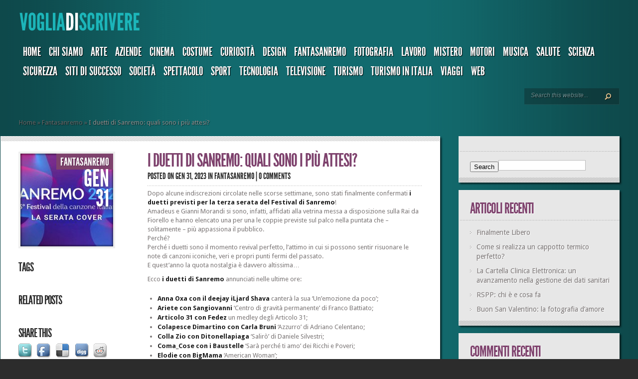

--- FILE ---
content_type: text/html; charset=UTF-8
request_url: http://www.vogliadiscrivere.it/i-duetti-di-sanremo-quali-sono-i-piu-attesi/
body_size: 11689
content:
<!DOCTYPE html PUBLIC "-//W3C//DTD XHTML 1.0 Transitional//EN" "http://www.w3.org/TR/xhtml1/DTD/xhtml1-transitional.dtd">
<html xmlns="http://www.w3.org/1999/xhtml" lang="it-IT">
<head profile="http://gmpg.org/xfn/11">
<meta http-equiv="Content-Type" content="text/html; charset=UTF-8" />
<meta http-equiv="X-UA-Compatible" content="IE=7" />
<title>  I duetti di Sanremo: quali sono i più attesi? | Voglia di Scrivere</title>

<link href='http://fonts.googleapis.com/css?family=Droid+Sans:regular,bold' rel='stylesheet' type='text/css' />

<link rel="stylesheet" href="http://www.vogliadiscrivere.it/wp-content/themes/TheStyle-child/style.css" type="text/css" media="screen" />
<link rel="alternate" type="application/rss+xml" title="Voglia di Scrivere RSS Feed" href="http://www.vogliadiscrivere.it/feed/" />
<link rel="alternate" type="application/atom+xml" title="Voglia di Scrivere Atom Feed" href="http://www.vogliadiscrivere.it/feed/atom/" />
<link rel="pingback" href="http://www.vogliadiscrivere.it/xmlrpc.php" />

<!--[if lt IE 7]>
	<link rel="stylesheet" type="text/css" href="http://www.vogliadiscrivere.it/wp-content/themes/TheStyle/css/ie6style.css" />
	<script type="text/javascript" src="http://www.vogliadiscrivere.it/wp-content/themes/TheStyle/js/DD_belatedPNG_0.0.8a-min.js"></script>
	<script type="text/javascript">DD_belatedPNG.fix('img#logo, #search-form, .thumbnail .overlay, .big .thumbnail .overlay, .entry-content, .bottom-bg, #controllers span#left-arrow, #controllers span#right-arrow, #content-bottom-bg, .post, #comment-wrap, .post-content, .single-thumb .overlay, .post ul.related-posts li, .hr, ul.nav ul li a, ul.nav ul li a:hover, #comment-wrap #comment-bottom-bg, ol.commentlist, .comment-icon, #commentform textarea#comment, .avatar span.overlay, li.comment, #footer .widget ul a, #footer .widget ul a:hover, #sidebar .widget, #sidebar h3.widgettitle, #sidebar .widgetcontent ul li, #tabbed-area, #tabbed-area li a, #tabbed .tab ul li');</script>
<![endif]-->
<!--[if IE 7]>
	<link rel="stylesheet" type="text/css" href="http://www.vogliadiscrivere.it/wp-content/themes/TheStyle/css/ie7style.css" />
<![endif]-->
<!--[if IE 8]>
	<link rel="stylesheet" type="text/css" href="http://www.vogliadiscrivere.it/wp-content/themes/TheStyle/css/ie8style.css" />
<![endif]-->

<script type="text/javascript">
	document.documentElement.className = 'js';
</script>

<meta name='robots' content='max-image-preview:large' />
<link rel='dns-prefetch' href='//www.vogliadiscrivere.it' />
<link rel="alternate" type="application/rss+xml" title="Voglia di Scrivere &raquo; Feed" href="http://www.vogliadiscrivere.it/feed/" />
<link rel="alternate" type="application/rss+xml" title="Voglia di Scrivere &raquo; Feed dei commenti" href="http://www.vogliadiscrivere.it/comments/feed/" />
<link rel="alternate" type="application/rss+xml" title="Voglia di Scrivere &raquo; I duetti di Sanremo: quali sono i più attesi? Feed dei commenti" href="http://www.vogliadiscrivere.it/i-duetti-di-sanremo-quali-sono-i-piu-attesi/feed/" />
<script type="text/javascript">
window._wpemojiSettings = {"baseUrl":"https:\/\/s.w.org\/images\/core\/emoji\/14.0.0\/72x72\/","ext":".png","svgUrl":"https:\/\/s.w.org\/images\/core\/emoji\/14.0.0\/svg\/","svgExt":".svg","source":{"concatemoji":"http:\/\/www.vogliadiscrivere.it\/wp-includes\/js\/wp-emoji-release.min.js?ver=6.1.9"}};
/*! This file is auto-generated */
!function(e,a,t){var n,r,o,i=a.createElement("canvas"),p=i.getContext&&i.getContext("2d");function s(e,t){var a=String.fromCharCode,e=(p.clearRect(0,0,i.width,i.height),p.fillText(a.apply(this,e),0,0),i.toDataURL());return p.clearRect(0,0,i.width,i.height),p.fillText(a.apply(this,t),0,0),e===i.toDataURL()}function c(e){var t=a.createElement("script");t.src=e,t.defer=t.type="text/javascript",a.getElementsByTagName("head")[0].appendChild(t)}for(o=Array("flag","emoji"),t.supports={everything:!0,everythingExceptFlag:!0},r=0;r<o.length;r++)t.supports[o[r]]=function(e){if(p&&p.fillText)switch(p.textBaseline="top",p.font="600 32px Arial",e){case"flag":return s([127987,65039,8205,9895,65039],[127987,65039,8203,9895,65039])?!1:!s([55356,56826,55356,56819],[55356,56826,8203,55356,56819])&&!s([55356,57332,56128,56423,56128,56418,56128,56421,56128,56430,56128,56423,56128,56447],[55356,57332,8203,56128,56423,8203,56128,56418,8203,56128,56421,8203,56128,56430,8203,56128,56423,8203,56128,56447]);case"emoji":return!s([129777,127995,8205,129778,127999],[129777,127995,8203,129778,127999])}return!1}(o[r]),t.supports.everything=t.supports.everything&&t.supports[o[r]],"flag"!==o[r]&&(t.supports.everythingExceptFlag=t.supports.everythingExceptFlag&&t.supports[o[r]]);t.supports.everythingExceptFlag=t.supports.everythingExceptFlag&&!t.supports.flag,t.DOMReady=!1,t.readyCallback=function(){t.DOMReady=!0},t.supports.everything||(n=function(){t.readyCallback()},a.addEventListener?(a.addEventListener("DOMContentLoaded",n,!1),e.addEventListener("load",n,!1)):(e.attachEvent("onload",n),a.attachEvent("onreadystatechange",function(){"complete"===a.readyState&&t.readyCallback()})),(e=t.source||{}).concatemoji?c(e.concatemoji):e.wpemoji&&e.twemoji&&(c(e.twemoji),c(e.wpemoji)))}(window,document,window._wpemojiSettings);
</script>
		<link rel="stylesheet" href="http://www.vogliadiscrivere.it/wp-content/themes/TheStyle/style-Turquoise.css" type="text/css" media="screen" />
	<meta content="TheStyle Child v.0.1" name="generator"/><style type="text/css">
img.wp-smiley,
img.emoji {
	display: inline !important;
	border: none !important;
	box-shadow: none !important;
	height: 1em !important;
	width: 1em !important;
	margin: 0 0.07em !important;
	vertical-align: -0.1em !important;
	background: none !important;
	padding: 0 !important;
}
</style>
	<link rel='stylesheet' id='wp-block-library-css' href='http://www.vogliadiscrivere.it/wp-includes/css/dist/block-library/style.min.css?ver=6.1.9' type='text/css' media='all' />
<link rel='stylesheet' id='classic-theme-styles-css' href='http://www.vogliadiscrivere.it/wp-includes/css/classic-themes.min.css?ver=1' type='text/css' media='all' />
<style id='global-styles-inline-css' type='text/css'>
body{--wp--preset--color--black: #000000;--wp--preset--color--cyan-bluish-gray: #abb8c3;--wp--preset--color--white: #ffffff;--wp--preset--color--pale-pink: #f78da7;--wp--preset--color--vivid-red: #cf2e2e;--wp--preset--color--luminous-vivid-orange: #ff6900;--wp--preset--color--luminous-vivid-amber: #fcb900;--wp--preset--color--light-green-cyan: #7bdcb5;--wp--preset--color--vivid-green-cyan: #00d084;--wp--preset--color--pale-cyan-blue: #8ed1fc;--wp--preset--color--vivid-cyan-blue: #0693e3;--wp--preset--color--vivid-purple: #9b51e0;--wp--preset--gradient--vivid-cyan-blue-to-vivid-purple: linear-gradient(135deg,rgba(6,147,227,1) 0%,rgb(155,81,224) 100%);--wp--preset--gradient--light-green-cyan-to-vivid-green-cyan: linear-gradient(135deg,rgb(122,220,180) 0%,rgb(0,208,130) 100%);--wp--preset--gradient--luminous-vivid-amber-to-luminous-vivid-orange: linear-gradient(135deg,rgba(252,185,0,1) 0%,rgba(255,105,0,1) 100%);--wp--preset--gradient--luminous-vivid-orange-to-vivid-red: linear-gradient(135deg,rgba(255,105,0,1) 0%,rgb(207,46,46) 100%);--wp--preset--gradient--very-light-gray-to-cyan-bluish-gray: linear-gradient(135deg,rgb(238,238,238) 0%,rgb(169,184,195) 100%);--wp--preset--gradient--cool-to-warm-spectrum: linear-gradient(135deg,rgb(74,234,220) 0%,rgb(151,120,209) 20%,rgb(207,42,186) 40%,rgb(238,44,130) 60%,rgb(251,105,98) 80%,rgb(254,248,76) 100%);--wp--preset--gradient--blush-light-purple: linear-gradient(135deg,rgb(255,206,236) 0%,rgb(152,150,240) 100%);--wp--preset--gradient--blush-bordeaux: linear-gradient(135deg,rgb(254,205,165) 0%,rgb(254,45,45) 50%,rgb(107,0,62) 100%);--wp--preset--gradient--luminous-dusk: linear-gradient(135deg,rgb(255,203,112) 0%,rgb(199,81,192) 50%,rgb(65,88,208) 100%);--wp--preset--gradient--pale-ocean: linear-gradient(135deg,rgb(255,245,203) 0%,rgb(182,227,212) 50%,rgb(51,167,181) 100%);--wp--preset--gradient--electric-grass: linear-gradient(135deg,rgb(202,248,128) 0%,rgb(113,206,126) 100%);--wp--preset--gradient--midnight: linear-gradient(135deg,rgb(2,3,129) 0%,rgb(40,116,252) 100%);--wp--preset--duotone--dark-grayscale: url('#wp-duotone-dark-grayscale');--wp--preset--duotone--grayscale: url('#wp-duotone-grayscale');--wp--preset--duotone--purple-yellow: url('#wp-duotone-purple-yellow');--wp--preset--duotone--blue-red: url('#wp-duotone-blue-red');--wp--preset--duotone--midnight: url('#wp-duotone-midnight');--wp--preset--duotone--magenta-yellow: url('#wp-duotone-magenta-yellow');--wp--preset--duotone--purple-green: url('#wp-duotone-purple-green');--wp--preset--duotone--blue-orange: url('#wp-duotone-blue-orange');--wp--preset--font-size--small: 13px;--wp--preset--font-size--medium: 20px;--wp--preset--font-size--large: 36px;--wp--preset--font-size--x-large: 42px;--wp--preset--spacing--20: 0.44rem;--wp--preset--spacing--30: 0.67rem;--wp--preset--spacing--40: 1rem;--wp--preset--spacing--50: 1.5rem;--wp--preset--spacing--60: 2.25rem;--wp--preset--spacing--70: 3.38rem;--wp--preset--spacing--80: 5.06rem;}:where(.is-layout-flex){gap: 0.5em;}body .is-layout-flow > .alignleft{float: left;margin-inline-start: 0;margin-inline-end: 2em;}body .is-layout-flow > .alignright{float: right;margin-inline-start: 2em;margin-inline-end: 0;}body .is-layout-flow > .aligncenter{margin-left: auto !important;margin-right: auto !important;}body .is-layout-constrained > .alignleft{float: left;margin-inline-start: 0;margin-inline-end: 2em;}body .is-layout-constrained > .alignright{float: right;margin-inline-start: 2em;margin-inline-end: 0;}body .is-layout-constrained > .aligncenter{margin-left: auto !important;margin-right: auto !important;}body .is-layout-constrained > :where(:not(.alignleft):not(.alignright):not(.alignfull)){max-width: var(--wp--style--global--content-size);margin-left: auto !important;margin-right: auto !important;}body .is-layout-constrained > .alignwide{max-width: var(--wp--style--global--wide-size);}body .is-layout-flex{display: flex;}body .is-layout-flex{flex-wrap: wrap;align-items: center;}body .is-layout-flex > *{margin: 0;}:where(.wp-block-columns.is-layout-flex){gap: 2em;}.has-black-color{color: var(--wp--preset--color--black) !important;}.has-cyan-bluish-gray-color{color: var(--wp--preset--color--cyan-bluish-gray) !important;}.has-white-color{color: var(--wp--preset--color--white) !important;}.has-pale-pink-color{color: var(--wp--preset--color--pale-pink) !important;}.has-vivid-red-color{color: var(--wp--preset--color--vivid-red) !important;}.has-luminous-vivid-orange-color{color: var(--wp--preset--color--luminous-vivid-orange) !important;}.has-luminous-vivid-amber-color{color: var(--wp--preset--color--luminous-vivid-amber) !important;}.has-light-green-cyan-color{color: var(--wp--preset--color--light-green-cyan) !important;}.has-vivid-green-cyan-color{color: var(--wp--preset--color--vivid-green-cyan) !important;}.has-pale-cyan-blue-color{color: var(--wp--preset--color--pale-cyan-blue) !important;}.has-vivid-cyan-blue-color{color: var(--wp--preset--color--vivid-cyan-blue) !important;}.has-vivid-purple-color{color: var(--wp--preset--color--vivid-purple) !important;}.has-black-background-color{background-color: var(--wp--preset--color--black) !important;}.has-cyan-bluish-gray-background-color{background-color: var(--wp--preset--color--cyan-bluish-gray) !important;}.has-white-background-color{background-color: var(--wp--preset--color--white) !important;}.has-pale-pink-background-color{background-color: var(--wp--preset--color--pale-pink) !important;}.has-vivid-red-background-color{background-color: var(--wp--preset--color--vivid-red) !important;}.has-luminous-vivid-orange-background-color{background-color: var(--wp--preset--color--luminous-vivid-orange) !important;}.has-luminous-vivid-amber-background-color{background-color: var(--wp--preset--color--luminous-vivid-amber) !important;}.has-light-green-cyan-background-color{background-color: var(--wp--preset--color--light-green-cyan) !important;}.has-vivid-green-cyan-background-color{background-color: var(--wp--preset--color--vivid-green-cyan) !important;}.has-pale-cyan-blue-background-color{background-color: var(--wp--preset--color--pale-cyan-blue) !important;}.has-vivid-cyan-blue-background-color{background-color: var(--wp--preset--color--vivid-cyan-blue) !important;}.has-vivid-purple-background-color{background-color: var(--wp--preset--color--vivid-purple) !important;}.has-black-border-color{border-color: var(--wp--preset--color--black) !important;}.has-cyan-bluish-gray-border-color{border-color: var(--wp--preset--color--cyan-bluish-gray) !important;}.has-white-border-color{border-color: var(--wp--preset--color--white) !important;}.has-pale-pink-border-color{border-color: var(--wp--preset--color--pale-pink) !important;}.has-vivid-red-border-color{border-color: var(--wp--preset--color--vivid-red) !important;}.has-luminous-vivid-orange-border-color{border-color: var(--wp--preset--color--luminous-vivid-orange) !important;}.has-luminous-vivid-amber-border-color{border-color: var(--wp--preset--color--luminous-vivid-amber) !important;}.has-light-green-cyan-border-color{border-color: var(--wp--preset--color--light-green-cyan) !important;}.has-vivid-green-cyan-border-color{border-color: var(--wp--preset--color--vivid-green-cyan) !important;}.has-pale-cyan-blue-border-color{border-color: var(--wp--preset--color--pale-cyan-blue) !important;}.has-vivid-cyan-blue-border-color{border-color: var(--wp--preset--color--vivid-cyan-blue) !important;}.has-vivid-purple-border-color{border-color: var(--wp--preset--color--vivid-purple) !important;}.has-vivid-cyan-blue-to-vivid-purple-gradient-background{background: var(--wp--preset--gradient--vivid-cyan-blue-to-vivid-purple) !important;}.has-light-green-cyan-to-vivid-green-cyan-gradient-background{background: var(--wp--preset--gradient--light-green-cyan-to-vivid-green-cyan) !important;}.has-luminous-vivid-amber-to-luminous-vivid-orange-gradient-background{background: var(--wp--preset--gradient--luminous-vivid-amber-to-luminous-vivid-orange) !important;}.has-luminous-vivid-orange-to-vivid-red-gradient-background{background: var(--wp--preset--gradient--luminous-vivid-orange-to-vivid-red) !important;}.has-very-light-gray-to-cyan-bluish-gray-gradient-background{background: var(--wp--preset--gradient--very-light-gray-to-cyan-bluish-gray) !important;}.has-cool-to-warm-spectrum-gradient-background{background: var(--wp--preset--gradient--cool-to-warm-spectrum) !important;}.has-blush-light-purple-gradient-background{background: var(--wp--preset--gradient--blush-light-purple) !important;}.has-blush-bordeaux-gradient-background{background: var(--wp--preset--gradient--blush-bordeaux) !important;}.has-luminous-dusk-gradient-background{background: var(--wp--preset--gradient--luminous-dusk) !important;}.has-pale-ocean-gradient-background{background: var(--wp--preset--gradient--pale-ocean) !important;}.has-electric-grass-gradient-background{background: var(--wp--preset--gradient--electric-grass) !important;}.has-midnight-gradient-background{background: var(--wp--preset--gradient--midnight) !important;}.has-small-font-size{font-size: var(--wp--preset--font-size--small) !important;}.has-medium-font-size{font-size: var(--wp--preset--font-size--medium) !important;}.has-large-font-size{font-size: var(--wp--preset--font-size--large) !important;}.has-x-large-font-size{font-size: var(--wp--preset--font-size--x-large) !important;}
.wp-block-navigation a:where(:not(.wp-element-button)){color: inherit;}
:where(.wp-block-columns.is-layout-flex){gap: 2em;}
.wp-block-pullquote{font-size: 1.5em;line-height: 1.6;}
</style>
<link rel='stylesheet' id='et-shortcodes-css-css' href='http://www.vogliadiscrivere.it/wp-content/themes/TheStyle/epanel/shortcodes/css/shortcodes.css?ver=3.0' type='text/css' media='all' />
<link rel='stylesheet' id='fancybox-css' href='http://www.vogliadiscrivere.it/wp-content/themes/TheStyle/epanel/page_templates/js/fancybox/jquery.fancybox-1.3.4.css?ver=1.3.4' type='text/css' media='screen' />
<link rel='stylesheet' id='et_page_templates-css' href='http://www.vogliadiscrivere.it/wp-content/themes/TheStyle/epanel/page_templates/page_templates.css?ver=1.8' type='text/css' media='screen' />
<script type='text/javascript' src='http://www.vogliadiscrivere.it/wp-includes/js/jquery/jquery.min.js?ver=3.6.1' id='jquery-core-js'></script>
<script type='text/javascript' src='http://www.vogliadiscrivere.it/wp-includes/js/jquery/jquery-migrate.min.js?ver=3.3.2' id='jquery-migrate-js'></script>
<link rel="https://api.w.org/" href="http://www.vogliadiscrivere.it/wp-json/" /><link rel="alternate" type="application/json" href="http://www.vogliadiscrivere.it/wp-json/wp/v2/posts/3177" /><link rel="EditURI" type="application/rsd+xml" title="RSD" href="http://www.vogliadiscrivere.it/xmlrpc.php?rsd" />
<link rel="wlwmanifest" type="application/wlwmanifest+xml" href="http://www.vogliadiscrivere.it/wp-includes/wlwmanifest.xml" />
<meta name="generator" content="WordPress 6.1.9" />
<link rel="canonical" href="http://www.vogliadiscrivere.it/i-duetti-di-sanremo-quali-sono-i-piu-attesi/" />
<link rel='shortlink' href='http://www.vogliadiscrivere.it/?p=3177' />
<link rel="alternate" type="application/json+oembed" href="http://www.vogliadiscrivere.it/wp-json/oembed/1.0/embed?url=http%3A%2F%2Fwww.vogliadiscrivere.it%2Fi-duetti-di-sanremo-quali-sono-i-piu-attesi%2F" />
<link rel="alternate" type="text/xml+oembed" href="http://www.vogliadiscrivere.it/wp-json/oembed/1.0/embed?url=http%3A%2F%2Fwww.vogliadiscrivere.it%2Fi-duetti-di-sanremo-quali-sono-i-piu-attesi%2F&#038;format=xml" />
<!-- Google Tag Manager -->
<script>(function(w,d,s,l,i){w[l]=w[l]||[];w[l].push({'gtm.start':
new Date().getTime(),event:'gtm.js'});var f=d.getElementsByTagName(s)[0],
j=d.createElement(s),dl=l!='dataLayer'?'&l='+l:'';j.async=true;j.src=
'https://www.googletagmanager.com/gtm.js?id='+i+dl;f.parentNode.insertBefore(j,f);
})(window,document,'script','dataLayer','GTM-5QH9QLQ');</script>
<!-- End Google Tag Manager -->
				<style type="text/css">
				</style>
	<style type="text/css">.recentcomments a{display:inline !important;padding:0 !important;margin:0 !important;}</style>	<style type="text/css">
		#et_pt_portfolio_gallery { margin-left: -10px; }
		.et_pt_portfolio_item { margin-left: 11px; }
		.et_portfolio_small { margin-left: -38px !important; }
		.et_portfolio_small .et_pt_portfolio_item { margin-left: 26px !important; }
		.et_portfolio_large { margin-left: -12px !important; }
		.et_portfolio_large .et_pt_portfolio_item { margin-left: 13px !important; }
	</style>

</head>
<body class="post-template-default single single-post postid-3177 single-format-standard chrome et_includes_sidebar elementor-default elementor-kit-3075">
	<div id="container">
		<div id="container2">
			<div id="header">
				<a href="http://www.vogliadiscrivere.it/">
										<img src="http://www.vogliadiscrivere.it/wp-content/uploads/2013/07/vogliadiscrivere-logo.png" alt="Voglia di Scrivere" id="logo"/>
				</a>
				<div id="header-bottom" class="clearfix">
											<ul id="primary" class="nav">
															<li ><a href="http://www.vogliadiscrivere.it/">Home</a></li>
							
							<li class="page_item page-item-3058"><a href="http://www.vogliadiscrivere.it/chi-siamo/">Chi siamo</a></li>

								<li class="cat-item cat-item-16"><a href="http://www.vogliadiscrivere.it/category/arte/">Arte</a>
</li>
	<li class="cat-item cat-item-26"><a href="http://www.vogliadiscrivere.it/category/aziende/">Aziende</a>
</li>
	<li class="cat-item cat-item-12"><a href="http://www.vogliadiscrivere.it/category/cinema/">Cinema</a>
</li>
	<li class="cat-item cat-item-4"><a href="http://www.vogliadiscrivere.it/category/costume/">Costume</a>
</li>
	<li class="cat-item cat-item-11"><a href="http://www.vogliadiscrivere.it/category/curiosita/">Curiosità</a>
</li>
	<li class="cat-item cat-item-15"><a href="http://www.vogliadiscrivere.it/category/design/">Design</a>
</li>
	<li class="cat-item cat-item-30"><a href="http://www.vogliadiscrivere.it/category/fantasanremo/">Fantasanremo</a>
</li>
	<li class="cat-item cat-item-10"><a href="http://www.vogliadiscrivere.it/category/fotografia/">Fotografia</a>
</li>
	<li class="cat-item cat-item-27"><a href="http://www.vogliadiscrivere.it/category/lavoro/">Lavoro</a>
</li>
	<li class="cat-item cat-item-28"><a href="http://www.vogliadiscrivere.it/category/mistero/">Mistero</a>
</li>
	<li class="cat-item cat-item-18"><a href="http://www.vogliadiscrivere.it/category/motori/">Motori</a>
</li>
	<li class="cat-item cat-item-13"><a href="http://www.vogliadiscrivere.it/category/musica/">Musica</a>
</li>
	<li class="cat-item cat-item-25"><a href="http://www.vogliadiscrivere.it/category/salute/">Salute</a>
</li>
	<li class="cat-item cat-item-6"><a href="http://www.vogliadiscrivere.it/category/scienza/">Scienza</a>
</li>
	<li class="cat-item cat-item-20"><a href="http://www.vogliadiscrivere.it/category/sicurezza/">Sicurezza</a>
</li>
	<li class="cat-item cat-item-3"><a href="http://www.vogliadiscrivere.it/category/siti-di-successo/">Siti di successo</a>
</li>
	<li class="cat-item cat-item-9"><a href="http://www.vogliadiscrivere.it/category/societa/">Società</a>
</li>
	<li class="cat-item cat-item-2"><a href="http://www.vogliadiscrivere.it/category/spettacolo/">Spettacolo</a>
</li>
	<li class="cat-item cat-item-7"><a href="http://www.vogliadiscrivere.it/category/sport/">Sport</a>
</li>
	<li class="cat-item cat-item-19"><a href="http://www.vogliadiscrivere.it/category/tecnologia/">Tecnologia</a>
</li>
	<li class="cat-item cat-item-14"><a href="http://www.vogliadiscrivere.it/category/televisione/">Televisione</a>
</li>
	<li class="cat-item cat-item-24"><a href="http://www.vogliadiscrivere.it/category/turismo/">Turismo</a>
</li>
	<li class="cat-item cat-item-5"><a href="http://www.vogliadiscrivere.it/category/turismo-in-italia/">Turismo in Italia</a>
</li>
	<li class="cat-item cat-item-23"><a href="http://www.vogliadiscrivere.it/category/viaggi/">Viaggi</a>
</li>
	<li class="cat-item cat-item-8"><a href="http://www.vogliadiscrivere.it/category/web/">Web</a>
</li>
						</ul> <!-- end ul#nav -->
					
					<div id="search-form">
						<form method="get" id="searchform" action="http://www.vogliadiscrivere.it/">
							<input type="text" value="Search this website..." name="s" id="searchinput" />

							<input type="image" src="http://www.vogliadiscrivere.it/wp-content/themes/TheStyle/images/search-btn.png" id="searchsubmit" />
						</form>
					</div> <!-- end #search-form -->

				</div> <!-- end #header-bottom -->
			</div> <!-- end #header -->
<div id="breadcrumbs">

					<a href="http://www.vogliadiscrivere.it">Home</a> <span class="raquo">&raquo;</span>

									<a href="http://www.vogliadiscrivere.it/category/fantasanremo/">Fantasanremo</a> <span class="raquo">&raquo;</span> I duetti di Sanremo: quali sono i più attesi?					
</div> <!-- end #breadcrumbs -->
<div id="content" class="clearfix">
		<div id="left-area">
			<div id="post" class="post">
			<div class="post-content clearfix">
				<div class="info-panel">
						<div class="single-thumb">
					<img src="http://www.vogliadiscrivere.it/wp-content/uploads/2023/01/duetti_sanremo-186x186.jpg" alt='I duetti di Sanremo: quali sono i più attesi?' width='186' height='186' />			<span class="overlay"></span>
							<div class="category"><ul class="post-categories">
	<li><a href="http://www.vogliadiscrivere.it/category/fantasanremo/" rel="category tag">Fantasanremo</a></li></ul></div>
				<span class="month">Gen<span class="date">31</span></span>
						</div> <!-- end .single-thumb -->

<div class="clear"></div>

	<h3 class="infotitle">Tags</h3>
	<div class="tags clearfix">
			</div>

	<h3 class="infotitle">Related Posts</h3>
	
<h3 class="infotitle">Share This</h3>
<div class="share-panel">
		<a href="http://twitter.com/home?status=I duetti di Sanremo: quali sono i più attesi? http://www.vogliadiscrivere.it/i-duetti-di-sanremo-quali-sono-i-piu-attesi/"><img src="http://www.vogliadiscrivere.it/wp-content/themes/TheStyle/images/twitter.png" alt="" /></a>
	<a href="http://www.facebook.com/sharer.php?u=http://www.vogliadiscrivere.it/i-duetti-di-sanremo-quali-sono-i-piu-attesi/&t=I duetti di Sanremo: quali sono i più attesi?" target="_blank"><img src="http://www.vogliadiscrivere.it/wp-content/themes/TheStyle/images/facebook.png" alt="" /></a>
	<a href="http://del.icio.us/post?url=http://www.vogliadiscrivere.it/i-duetti-di-sanremo-quali-sono-i-piu-attesi/&amp;title=I duetti di Sanremo: quali sono i più attesi?" target="_blank"><img src="http://www.vogliadiscrivere.it/wp-content/themes/TheStyle/images/delicious.png" alt="" /></a>
	<a href="http://www.digg.com/submit?phase=2&amp;url=http://www.vogliadiscrivere.it/i-duetti-di-sanremo-quali-sono-i-piu-attesi/&amp;title=I duetti di Sanremo: quali sono i più attesi?" target="_blank"><img src="http://www.vogliadiscrivere.it/wp-content/themes/TheStyle/images/digg.png" alt="" /></a>
	<a href="http://www.reddit.com/submit?url=http://www.vogliadiscrivere.it/i-duetti-di-sanremo-quali-sono-i-piu-attesi/&amp;title=I duetti di Sanremo: quali sono i più attesi?" target="_blank"><img src="http://www.vogliadiscrivere.it/wp-content/themes/TheStyle/images/reddit.png" alt="" /></a>
</div> <!-- end .share-panel -->				</div> <!-- end .info-panel -->

				<div class="post-text">
					<h1 class="title">I duetti di Sanremo: quali sono i più attesi?</h1>

											<p class="post-meta">
							Posted  on Gen 31, 2023 in <a href="http://www.vogliadiscrivere.it/category/fantasanremo/" rel="category tag">Fantasanremo</a> | <a href="http://www.vogliadiscrivere.it/i-duetti-di-sanremo-quali-sono-i-piu-attesi/#respond">0 comments</a>						</p>
					
					<div class="hr"></div>

					
<p>Dopo alcune indiscrezioni circolate nelle scorse settimane, sono stati finalmente confermati <strong>i duetti previsti per la terza serata del Festival di Sanremo</strong>!<br>Amadeus e Gianni Morandi si sono, infatti, affidati alla vetrina messa a disposizione sulla Rai da Fiorello e hanno elencato una per una le coppie previste sul palco nella puntata che &#8211; solitamente &#8211; più appassiona il pubblico. <br>Perché? <br>Perché i duetti sono il momento revival perfetto, l&#8217;attimo in cui si possono sentir risuonare le note di canzoni iconiche, veri e propri punti fermi del passato.<br>E quest&#8217;anno la quota nostalgia è davvero altissima&#8230;</p>



<p>Ecco <strong>i duetti di Sanremo</strong> annunciati nelle ultime ore:</p>



<ul>
<li><strong>Anna Oxa con il deejay iLjard Shava</strong>&nbsp;canterà la sua &#8216;Un&#8217;emozione da poco&#8217;;</li>



<li><strong>Ariete con Sangiovanni</strong>&nbsp;&#8216;Centro di gravità permanente&#8217; di Franco Battiato;</li>



<li><strong>Articolo 31 con Fedez&nbsp;</strong>un medley degli Articolo 31;</li>



<li><strong>Colapesce Dimartino con Carla Bruni</strong>&nbsp;&#8216;Azzurro&#8217; di Adriano Celentano;</li>



<li><strong>Colla Zio con Ditonellapiaga</strong>&nbsp;&#8216;Salirò&#8217; di Daniele Silvestri;</li>



<li><strong>Coma_Cose con i Baustelle</strong> &#8216;Sarà perché ti amo&#8217; dei Ricchi e Poveri;</li>



<li><strong>Elodie con BigMama</strong>&nbsp;&#8216;American Woman&#8217;;</li>



<li><strong>Gianluca Grignani con Arisa</strong>&nbsp;&#8216;Destinazione Paradiso&#8217; dello stesso Grignani;</li>



<li><strong>Gianmaria con Manuel Agnelli</strong>&nbsp;&#8216;Quello che non c&#8217;è&#8217; degli Afterhours;</li>



<li><strong>Giorgia con Elisa</strong>&nbsp;un medley di &#8216;Luce&#8217; e &#8216;Di sole e d&#8217;azzurro&#8217;;</li>



<li><strong>Cugini di Campagna con Paolo Vallesi&nbsp;</strong>un medley tra &#8216;La forza della vita&#8217; e &#8216;Anima mia&#8217;;</li>



<li><strong>Lazza con Emma e Laura Marzadori</strong>&nbsp;&#8216;La fine&#8217; di Tiziano Ferro;</li>



<li><strong>LDA con Alex Britti&nbsp;</strong>&#8216;Oggi sono io&#8217; di Britti;</li>



<li><strong>Leo Gassmann con Edoardo Bennato e il Quartetto Flegreo</strong>&nbsp;un medley dello stesso Bennato;</li>



<li><strong>Levante con Renzo Rubino</strong>&nbsp;&#8216;Vivere&#8217; di Vasco Rossi;</li>



<li><strong>Madame con Izi</strong>&nbsp;&#8216;Via del Campo&#8217; di Fabrizio De Andrè;</li>



<li><strong>Mara Sattei con Noemi</strong>&nbsp;&#8216;L&#8217;amour toujour&#8217; di Gigi D&#8217;Agostino;</li>



<li><strong>Marco Mengoni con il Kingdom Choir</strong>&nbsp;&#8216;Let it be&#8217; dei Beatles;</li>



<li><strong>Modà con Le Vibrazioni&nbsp;</strong>&#8216;Vieni da me&#8217; delle stesse Vibrazioni;</li>



<li><strong>Mr.</strong> <strong>Rain con Fasma</strong>&nbsp;&#8216;Qualcosa di grande&#8217; dei Lunapop;</li>



<li><strong>Olly con Lorella Cuccarini&nbsp;</strong>&#8216;La notte vola&#8217; della stessa Cuccarini;</li>



<li><strong>Paola &amp; Chiara con Mark &amp; Kremont</strong>&nbsp;un medley di Paola &amp; Chiara;</li>



<li><strong>Rosa Chemical con Rose Villain&nbsp;</strong>&#8216;America&#8217; di Gianna Nannini;</li>



<li><strong>Sethu con Bnkr44&nbsp;</strong>&#8216;Charlie fa il surf&#8217; dei Baustelle;</li>



<li><strong>Will con Michele Zarrillo</strong>, &#8216;Cinque giorni&#8217; di Zarrillo;</li>



<li><strong>Shari con Salmo&nbsp;</strong>un medley di Zucchero Fornaciari;</li>



<li><strong>Tananai con Don Joe&nbsp;</strong>&nbsp;&#8216;Vorrei cantare come Biagio&#8217; di Simone Cristicchi; </li>



<li><strong>Ultimo con Eros Ramazzotti</strong>&nbsp;un medley di Eros Ramazzotti.&nbsp;</li>
</ul>



<p>Se i duetti hanno suscitato subito interesse, le canzoni scelte hanno sollevato più di una polemica.<br>Trattandosi di una serata cover, come mai alcuni cantanti hanno deciso di riproporre pezzi del loro passato?<br>Anna Oxa, Grignani, Paola e Chiara, gli Articolo 31, Giorgia&#8230; molti dei big in gara hanno scelto di giocare &#8220;sul sicuro&#8221;, evitando di avventurarsi nei repertori altrui. Sarà la scelta migliore?</p>



<p>Nel frattempo infuria anche il <strong><a href="http://www.vogliadiscrivere.it/i-favoriti-del-fantasanremo-2023/">Fantasanremo</a></strong> e se i favoriti della terza serata sono Giorgia, Grignani, Levante, Leo Gassman e Ultimo, parallelamente anche chi ha creato la propria squadra ed è in lizza per la gloria eterna inizia a farsi qualche conto: possibile che certi duetti riescano a portare un bel po&#8217; di punti?</p>



<p>Non ci resta che attendere: a Sanremo 2023 manca solo una settimana!<br></p>

										
					
									</div> <!-- .post-text -->
			</div> <!-- .post-content -->
		</div> <!-- #post -->

		<!-- You can start editing here. -->

<div id="comment-wrap">
   <div id="comment-bottom-bg">
               <div id="comment-section" class="nocomments">
                        <!-- If comments are open, but there are no comments. -->

                    </div>
                    	<div id="respond" class="comment-respond">
		<h3 id="reply-title" class="comment-reply-title"><span>Leave a Reply</span> <small><a rel="nofollow" id="cancel-comment-reply-link" href="/i-duetti-di-sanremo-quali-sono-i-piu-attesi/#respond" style="display:none;">Annulla risposta</a></small></h3><p class="must-log-in">Devi essere <a href="http://www.vogliadiscrivere.it/wp-login.php?redirect_to=http%3A%2F%2Fwww.vogliadiscrivere.it%2Fi-duetti-di-sanremo-quali-sono-i-piu-attesi%2F">connesso</a> per inviare un commento.</p>	</div><!-- #respond -->
	         </div>
</div>
		</div> <!-- #left-area -->
	<div id="sidebar">

	<div id="search-2" class="widget widget_search"><h3 class="widgettitle"> </h3><div class="widgetcontent"><form method="get" id="searchform" action="http://www.vogliadiscrivere.it//">
    <div>
        <input type="text" value="" name="s" id="s" />
        <input type="submit" id="searchsubmit" value="Search" />
    </div>
</form></div></div><!-- end .widget -->
		<div id="recent-posts-2" class="widget widget_recent_entries">
		<h3 class="widgettitle">Articoli recenti</h3><div class="widgetcontent">
		<ul>
											<li>
					<a href="http://www.vogliadiscrivere.it/finalmente-libero/">Finalmente Libero</a>
									</li>
											<li>
					<a href="http://www.vogliadiscrivere.it/come-si-realizza-un-cappotto-termico-perfetto/">Come si realizza un cappotto termico perfetto?</a>
									</li>
											<li>
					<a href="http://www.vogliadiscrivere.it/la-cartella-clinica-elettronica-un-avanzamento-nella-gestione-dei-dati-sanitari/">La Cartella Clinica Elettronica: un avanzamento nella gestione dei dati sanitari</a>
									</li>
											<li>
					<a href="http://www.vogliadiscrivere.it/rspp-chi-e-e-cosa-fa/">RSPP: chi è e cosa fa</a>
									</li>
											<li>
					<a href="http://www.vogliadiscrivere.it/buon-san-valentino-la-fotografia-damore/">Buon San Valentino: la fotografia d&#8217;amore</a>
									</li>
					</ul>

		</div></div><!-- end .widget --><div id="recent-comments-2" class="widget widget_recent_comments"><h3 class="widgettitle">Commenti recenti</h3><div class="widgetcontent"><ul id="recentcomments"><li class="recentcomments"><span class="comment-author-link"><a href='http://www.vogliadiscrivere.it/i-duetti-di-sanremo-quali-sono-i-piu-attesi/' rel='external nofollow ugc' class='url'>I duetti di Sanremo: quali sono i più attesi? | Voglia di Scrivere</a></span> su <a href="http://www.vogliadiscrivere.it/i-favoriti-del-fantasanremo-2023/#comment-349">I favoriti del Fantasanremo 2023</a></li><li class="recentcomments"><span class="comment-author-link"><a href='http://www.vogliadiscrivere.it/come-scegliere-il-nome-della-propria-squadra-del-fantasanremo/' rel='external nofollow ugc' class='url'>Come scegliere il nome della propria squadra del Fantasanremo | Voglia di Scrivere</a></span> su <a href="http://www.vogliadiscrivere.it/le-leghe-del-fantasanremo-da-non-perdere/#comment-348">Le leghe del Fantasanremo da non perdere</a></li><li class="recentcomments"><span class="comment-author-link"><a href='http://www.vogliadiscrivere.it/come-scegliere-il-nome-della-propria-squadra-del-fantasanremo/' rel='external nofollow ugc' class='url'>Come scegliere il nome della propria squadra del Fantasanremo | Voglia di Scrivere</a></span> su <a href="http://www.vogliadiscrivere.it/fantasanremo-cosa-cambia-nel-2023/#comment-347">Fantasanremo: cosa cambia nel 2023?</a></li><li class="recentcomments"><span class="comment-author-link"><a href='http://www.vogliadiscrivere.it/i-favoriti-del-fantasanremo-2023/' rel='external nofollow ugc' class='url'>I favoriti del Fantasanremo 2023 | Voglia di Scrivere</a></span> su <a href="http://www.vogliadiscrivere.it/fantasanremo-cosa-cambia-nel-2023/#comment-346">Fantasanremo: cosa cambia nel 2023?</a></li><li class="recentcomments"><span class="comment-author-link"><a href='http://www.vogliadiscrivere.it/fantasanremo-cosa-cambia-nel-2023/' rel='external nofollow ugc' class='url'>Fantasanremo: cosa cambia nel 2023? | Voglia di Scrivere</a></span> su <a href="http://www.vogliadiscrivere.it/fantasanremo-che-cose/#comment-345">FantaSanremo: che cos&#8217;è?</a></li></ul></div></div><!-- end .widget --><div id="categories-2" class="widget widget_categories"><h3 class="widgettitle">Categorie</h3><div class="widgetcontent">
			<ul>
					<li class="cat-item cat-item-16"><a href="http://www.vogliadiscrivere.it/category/arte/">Arte</a>
</li>
	<li class="cat-item cat-item-26"><a href="http://www.vogliadiscrivere.it/category/aziende/">Aziende</a>
</li>
	<li class="cat-item cat-item-12"><a href="http://www.vogliadiscrivere.it/category/cinema/">Cinema</a>
</li>
	<li class="cat-item cat-item-4"><a href="http://www.vogliadiscrivere.it/category/costume/">Costume</a>
</li>
	<li class="cat-item cat-item-11"><a href="http://www.vogliadiscrivere.it/category/curiosita/">Curiosità</a>
</li>
	<li class="cat-item cat-item-15"><a href="http://www.vogliadiscrivere.it/category/design/">Design</a>
</li>
	<li class="cat-item cat-item-30"><a href="http://www.vogliadiscrivere.it/category/fantasanremo/">Fantasanremo</a>
</li>
	<li class="cat-item cat-item-10"><a href="http://www.vogliadiscrivere.it/category/fotografia/">Fotografia</a>
</li>
	<li class="cat-item cat-item-27"><a href="http://www.vogliadiscrivere.it/category/lavoro/">Lavoro</a>
</li>
	<li class="cat-item cat-item-28"><a href="http://www.vogliadiscrivere.it/category/mistero/">Mistero</a>
</li>
	<li class="cat-item cat-item-18"><a href="http://www.vogliadiscrivere.it/category/motori/">Motori</a>
</li>
	<li class="cat-item cat-item-13"><a href="http://www.vogliadiscrivere.it/category/musica/">Musica</a>
</li>
	<li class="cat-item cat-item-25"><a href="http://www.vogliadiscrivere.it/category/salute/">Salute</a>
</li>
	<li class="cat-item cat-item-6"><a href="http://www.vogliadiscrivere.it/category/scienza/">Scienza</a>
</li>
	<li class="cat-item cat-item-20"><a href="http://www.vogliadiscrivere.it/category/sicurezza/">Sicurezza</a>
</li>
	<li class="cat-item cat-item-3"><a href="http://www.vogliadiscrivere.it/category/siti-di-successo/">Siti di successo</a>
</li>
	<li class="cat-item cat-item-9"><a href="http://www.vogliadiscrivere.it/category/societa/">Società</a>
</li>
	<li class="cat-item cat-item-2"><a href="http://www.vogliadiscrivere.it/category/spettacolo/">Spettacolo</a>
</li>
	<li class="cat-item cat-item-7"><a href="http://www.vogliadiscrivere.it/category/sport/">Sport</a>
</li>
	<li class="cat-item cat-item-19"><a href="http://www.vogliadiscrivere.it/category/tecnologia/">Tecnologia</a>
</li>
	<li class="cat-item cat-item-14"><a href="http://www.vogliadiscrivere.it/category/televisione/">Televisione</a>
</li>
	<li class="cat-item cat-item-24"><a href="http://www.vogliadiscrivere.it/category/turismo/">Turismo</a>
</li>
	<li class="cat-item cat-item-5"><a href="http://www.vogliadiscrivere.it/category/turismo-in-italia/">Turismo in Italia</a>
</li>
	<li class="cat-item cat-item-23"><a href="http://www.vogliadiscrivere.it/category/viaggi/">Viaggi</a>
</li>
	<li class="cat-item cat-item-8"><a href="http://www.vogliadiscrivere.it/category/web/">Web</a>
</li>
			</ul>

			</div></div><!-- end .widget -->
</div> <!-- end #sidebar --></div> <!-- #content -->

<div id="content-bottom-bg"></div>

		</div> <!-- end #container2 -->
	</div> <!-- end #container -->

	<div id="footer">
		<div id="footer-wrapper">
			<div id="footer-content">
											</div> <!-- end #footer-content -->
<!--			<p id="copyright">Designed by  <a href="http://www.elegantthemes.com" title="Elegant Themes">Elegant Themes</a> | Powered by  <a href="http://www.wordpress.org">Wordpress</a></p> -->
<p id="copyright">Voglia di Scrivere... un Mondo da Leggere: recensioni e commenti di qualita sui piu interessanti siti della rete.</p>

		</div> <!-- end #footer-wrapper -->
	</div> <!-- end #footer -->

	
	<script type="text/javascript" src="http://www.vogliadiscrivere.it/wp-content/themes/TheStyle/js/jquery.masonry.min.js"></script>
	<script type="text/javascript">
		jQuery(window).load(function(){
							jQuery('#content #boxes').masonry({ columnWidth: 122, animate: true });
						jQuery('#footer-content').masonry({ columnWidth: 305, animate: true });

			var $fixed_sidebar_content = jQuery('.sidebar-fixedwidth');

			if ( $fixed_sidebar_content.length ) {
				var sidebarHeight = $fixed_sidebar_content.find('#sidebar').height(),
					contentHeight = $fixed_sidebar_content.height();
				if ( contentHeight < sidebarHeight ) $fixed_sidebar_content.css('height',sidebarHeight);
			}
		});
	</script>
	<script type="text/javascript" src="http://www.vogliadiscrivere.it/wp-content/themes/TheStyle/js/superfish.js"></script>

	<script type="text/javascript" src="http://ajax.googleapis.com/ajax/libs/jqueryui/1.7.1/jquery-ui.min.js"></script>
	<script type="text/javascript" src="http://www.vogliadiscrivere.it/wp-content/themes/TheStyle/js/jquery.hoverIntent.minified.js"></script>

	<script type="text/javascript">
	//<![CDATA[
		jQuery.noConflict();
		jQuery(document).ready(function(){
			jQuery('ul.nav').superfish({
				delay:       300,                            // one second delay on mouseout
				animation:   {opacity:'show',height:'show'},  // fade-in and slide-down animation
				speed:       'fast',                          // faster animation speed
				autoArrows:  true,                           // disable generation of arrow mark-up
				dropShadows: false                            // disable drop shadows
			});

			jQuery('ul.nav > li > a.sf-with-ul').parent('li').addClass('sf-ul');

			jQuery(".entry").hoverIntent({
				over: makeTall,
				timeout: 100,
				out: makeShort
			});

			var $tabbed_area = jQuery('#tabbed'),
				$tab_content = jQuery('.tab-content'),
				$all_tabs = jQuery('#all_tabs');

			if ($tabbed_area.length) {
				$tabbed_area.tabs({ fx: { opacity: 'toggle' } });
			};

			et_search_bar();

			function makeTall(){
				jQuery(this).addClass('active').css('z-index','7').find('.bottom-bg .excerpt').animate({"height":200},200);
				jQuery('.entry').not(this).animate({opacity:0.3},200);
			}
			function makeShort(){
				jQuery(this).css('z-index','1').find('.bottom-bg .excerpt').animate({"height":75},200);
				jQuery('.entry').removeClass('active').animate({opacity:1},200);
			}

			<!---- Search Bar Improvements ---->
			function et_search_bar(){
				var $searchform = jQuery('#header div#search-form'),
					$searchinput = $searchform.find("input#searchinput"),
					searchvalue = $searchinput.val();

				$searchinput.focus(function(){
					if (jQuery(this).val() === searchvalue) jQuery(this).val("");
				}).blur(function(){
					if (jQuery(this).val() === "") jQuery(this).val(searchvalue);
				});
			}

			
			jQuery('.entry').click(function(){
				window.location = jQuery(this).find('.title a').attr('href');
			});
		});
	//]]>
	</script>
	<!-- Google Tag Manager (noscript) -->
<noscript><iframe src="https://www.googletagmanager.com/ns.html?id=GTM-5QH9QLQ"
height="0" width="0" style="display:none;visibility:hidden"></iframe></noscript>
<!-- End Google Tag Manager (noscript) -->
		<script type='text/javascript' src='http://www.vogliadiscrivere.it/wp-includes/js/comment-reply.min.js?ver=6.1.9' id='comment-reply-js'></script>
<script type='text/javascript' src='http://www.vogliadiscrivere.it/wp-content/themes/TheStyle/epanel/page_templates/js/fancybox/jquery.easing-1.3.pack.js?ver=1.3.4' id='easing-js'></script>
<script type='text/javascript' src='http://www.vogliadiscrivere.it/wp-content/themes/TheStyle/epanel/page_templates/js/fancybox/jquery.fancybox-1.3.4.pack.js?ver=1.3.4' id='fancybox-js'></script>
<script type='text/javascript' id='et-ptemplates-frontend-js-extra'>
/* <![CDATA[ */
var et_ptemplates_strings = {"captcha":"Captcha","fill":"Fill","field":"field","invalid":"Invalid email"};
/* ]]> */
</script>
<script type='text/javascript' src='http://www.vogliadiscrivere.it/wp-content/themes/TheStyle/epanel/page_templates/js/et-ptemplates-frontend.js?ver=1.1' id='et-ptemplates-frontend-js'></script>
</body>
</html>

--- FILE ---
content_type: text/css
request_url: http://www.vogliadiscrivere.it/wp-content/themes/TheStyle-child/style.css
body_size: 247
content:
/*
Theme Name:     TheStyle Child
Theme URI:      
Description:    Tema Child per TheStyle
Author:         Franco Bocchio
Template:       TheStyle
Version:        0.1
*/


@import url("../TheStyle/style.css");


#logo { margin: 25px 0px 5px 0px; }

--- FILE ---
content_type: text/css
request_url: http://www.vogliadiscrivere.it/wp-content/themes/TheStyle/style-Turquoise.css
body_size: 1203
content:
#container { background: #126a6e url(images/turquoise/container-bg.png) repeat-y; }
	#container2 { background:  url(images/turquoise/container-bg-right.png) top right repeat-y;}
			ul.nav ul li a { background: url(images/turquoise/dropdown-bullet.png) no-repeat 0px 2px; }
			ul.nav ul li a:hover { background: url(images/turquoise/dropdown-bullet.png) no-repeat 0 -32px; }
#footer { background: #0f5d60 url(images/turquoise/footer-leftbg.png) repeat-y; }
	#footer-wrapper { background: url(images/turquoise/footer-rightbg.png) repeat-y top right; }
	#content-bottom-bg { border-bottom: 1px solid #337577;}
		#footer .widget ul a { background: url(images/turquoise/footer-bullet.png) no-repeat 0 2px;}
			input#searchinput { color: #6e9395; text-shadow: 1px 1px 1px #091414; }
	ul.nav ul { background: #115d60;}
		ul.nav > li.sf-ul.sfHover > a { background: #115d60;}
	p#copyright { color:#ffffff; text-shadow: 1px 1px 1px #272522; }
		p#copyright a { color:#dcc08e; }
			div.category {background-color: #7e426d;}
				h2.title a {color: #7e426d;}
				.post-text h1.title {color: #7e426d;}
	h3#comments { color: #7e426d;}
		#sidebar h3.widgettitle {color:#7e426d;}
			#tabbed-area li a { color: #7e426d;}

--- FILE ---
content_type: text/css
request_url: http://www.vogliadiscrivere.it/wp-content/themes/TheStyle/style.css
body_size: 27534
content:
/*
Theme Name: TheStyle
Theme URI: http://www.elegantthemes.com/gallery/
Version: 3.7
Description: 2 Column theme from Elegant Themes
Author: Elegant Themes
Author URI: http://www.elegantthemes.com
*/


/*------------------------------------------------*/
/*-----------------[RESET]------------------------*/
/*------------------------------------------------*/

/* http://meyerweb.com/eric/tools/css/reset/ */
/* v1.0 | 20080212 */

html, body, div, span, applet, object, iframe,
h1, h2, h3, h4, h5, h6, p, blockquote, pre,
a, abbr, acronym, address, big, cite, code,
del, dfn, em, font, img, ins, kbd, q, s, samp,
small, strike, strong, sub, sup, tt, var,
b, u, i, center,
dl, dt, dd, ol, ul, li,
fieldset, form, label, legend { margin: 0; padding: 0; border: 0; outline: 0; font-size: 100%; vertical-align: baseline; background: transparent; }

body { line-height: 1; }
ol, ul { list-style: none; }
blockquote, q {	quotes: none; }

blockquote:before, blockquote:after,q:before, q:after { content: ''; content: none; }

/* remember to define focus styles! */
:focus { outline: 0; }

/* remember to highlight inserts somehow! */
ins { text-decoration: none; }
del { text-decoration: line-through; }

/* tables still need 'cellspacing="0"' in the markup */
table { border-collapse: collapse; border-spacing: 0; }


/*------------------------------------------------*/
/*-----------------[BASIC STYLES]-----------------*/
/*------------------------------------------------*/

@font-face {
	font-family: 'LeagueGothicRegular';
	src: url('fonts/League_Gothic-webfont.eot');
	src: url('fonts/League_Gothic-webfont.eot?#iefix') format('embedded-opentype'),
		 url('fonts/League_Gothic-webfont.woff') format('woff'),
		 url('fonts/League_Gothic-webfont.ttf') format('truetype'),
		 url('fonts/League_Gothic-webfont.svg#LeagueGothicRegular') format('svg');
	font-weight: normal;
	font-style: normal;
}

body { line-height: 19px; font-family: 'Droid Sans', Arial, Verdana, sans-serif; font-size: 13px; color: #7a7575; background-color: #2c2c2c;}

a { text-decoration: none; color: #00b7f3; }
a:hover { text-decoration: underline; }
.clear { clear: both; }
.ui-tabs-hide { display: none; }
br.clear { margin: 0px; padding: 0px; }

h1, h2, h3, h4, h5, h6 { padding-bottom: 5px; color: #808080; letter-spacing: -1px; line-height: 1em; font-weight: normal; }
h1 a, h2 a, h3 a, h4 a, h5 a, h6 a { color: #808080; }
h1 { font-size: 30px; }
h2 { font-size: 24px; }
h3 { font-size: 22px; }
h4 { font-size: 18px; }
h5 { font-size: 16px; }
h6 { font-size: 14px; }
p { padding-bottom: 10px; line-height: 18px; }
strong { font-weight: bold; color: #1c1c1c; }
cite, em, i { font-style: italic; }
pre, code { font-family: Courier New, monospace; margin-bottom: 10px; }
ins { text-decoration: none; }
sup, sub { height: 0; line-height: 1; position: relative; vertical-align: baseline; }
sup { bottom: 0.8em; }
sub { top: 0.3em; }
dl { margin: 0 0 1.5em 0; }
dl dt { font-weight: bold; }
dd  { margin-left: 1.5em;}
blockquote  { margin: 1.5em; padding: 1em; color: #666666; background: #e6e6e6; font-style: italic; border: 1px solid #dcdcdc; }
	blockquote p { padding-bottom: 0px; }

input[type=text],input.text, input.title, textarea, select { background-color:#fff; border:1px solid #bbb; padding: 2px; color: #4e4e4e; }
input[type=text]:focus, input.text:focus, input.title:focus, textarea:focus, select:focus { border-color:#2D3940; color: #3e3e3e; }
input[type=text], input.text, input.title, textarea, select { margin:0.5em 0; }
textarea { padding: 4px; }

img#about-image { float: left; margin: 3px 8px 8px 0px; }

.clearfix:after { visibility: hidden; display: block; font-size: 0; content: " "; clear: both; height: 0; }
* html .clearfix             { zoom: 1; } /* IE6 */
*:first-child+html .clearfix { zoom: 1; } /* IE7 */

/*------------------------------------------------*/
/*---------------[MAIN LAYOUT INFO]---------------*/
/*------------------------------------------------*/

#header { margin-bottom:50px; }

#container { background: #323232 url(images/container-bg.png) repeat-y; position: relative; }
	#container2 { background:  url(images/container-bg-right.png) top right repeat-y; min-height: 300px; padding: 0px 0 0px 3%; }
		#logo { margin: 122px 0px 5px 0px; }

		#search-form {float: right; background: url(images/search-bg.png) no-repeat; width: 191px; height: 33px; margin: 12px 3% 0px 0px;}
			input#searchinput { background:none; border: none; font-size: 12px; font-style: italic; color: #595959; text-shadow: 1px 1px 1px #000; margin-top:0px; padding-left:13px; width:146px; float: left; position: relative; top: 5px; }
			input#searchsubmit { float:left; margin-top:10px; }

	#content { padding-bottom: 25px; position: relative; }
		.entry { position: relative; margin: 0px 0px 24px; background-color: #fff; border: 1px solid #fff; box-shadow: 3px 6px 7px 1px rgba(0, 0, 0, 0.6); -moz-box-shadow:3px 3px 3px rgba(0, 0, 0, 0.6); -webkit-box-shadow: 3px 3px 3px rgba(0, 0, 0, 0.6); float: left; }
			.small { width:226px; }
			.big { width:470px; }
				.thumbnail {width: 222px; height: 180px; margin: 2px 0px 14px 2px; position: relative;}
				.big .thumbnail {width: 466px;}

					.thumbnail .overlay {background: url(images/overlay.png) no-repeat; display:block; position: absolute; height: 180px; width: 224px; top: 0px; left: 0px;}
					.big .thumbnail .overlay {background: url(images/overlay2.png) no-repeat; display:block; position: absolute; height: 180px; width: 480px; top: 0px; left: 0px;}
					div.category {background-color: #9a1d0d; display:block; position: absolute; top: 0px; right: 0px; padding: 8px 8px 3px 8px; }
						div.category a {font-size: 22px; color: #ffffff; text-decoration: none; text-transform: uppercase; }
					span.month {font-size: 48px; color: #ffffff; text-decoration: none; text-transform: uppercase; position: absolute; top: 40px; right: 0px; padding-right: 8px;}
						span.date {display:block; position: absolute; top: 40px; right: 0px; padding-right: 8px;}
			h2.title { padding: 0px 15px; }
				h2.title a {font-size: 30px; color: #9a1d0d; text-decoration: none; text-transform: uppercase; }
				p.postinfo {padding: 0px 15px 10px; font-size: 18px; text-transform: uppercase; color: #2c2c2c;margin-top: -2px; }
					p.postinfo a {text-decoration: none; color: #2c2c2c;}
				.entry-content {background: url(images/entry-bottom-bg.png) repeat-x bottom left; padding-bottom: 10px; }
					.bottom-bg {background: url(images/entry-top-bg.png) repeat-x top left; overflow:hidden; }
					.bottom-bg .excerpt { padding: 10px 17px 0px; height: 75px; }
		.textright { text-align: right; }
			.entry a.readmore { font-size: 28px; color: #a5a5a5; margin-top: -15px; display: block;}
				.entry a.readmore span { margin-right: 0px; }

	#controllers { position: relative; height: 73px; }
		/*#controllers a { display:block; height:29px; text-indent:-9999px; width:27px; position: absolute; top: 0px; } */
			#controllers span#left-arrow { background: url(images/left-arrow.png) no-repeat; left: 12px; display: block; height:29px;
width:27px; position: absolute; top:1px; }
			#controllers span#right-arrow { background: url(images/right-arrow.png) no-repeat; right: 3%; display: block; height:29px;
width:27px; position: absolute; top:1px; }

	#content-bottom-bg { background: url(images/footer-top.png) repeat-x; width: 100%; height: 4px; position: absolute; bottom: 0px; left: 0px; border-bottom: 1px solid #4a4a4a; }

		.blogstyle-entries,#left-area { float: left; width: 71%; }
		#left-area { margin-left: -3%; }
		.post, #comment-wrap { background: #ffffff url(images/entry-bottom-bg.png) repeat-x; border: 1px solid #ffffff; padding: 30px 0px 0px; box-shadow: 3px 6px 7px 1px rgba(0, 0, 0, 0.6); -moz-box-shadow:3px 3px 3px rgba(0, 0, 0, 0.6); -webkit-box-shadow: 3px 3px 3px rgba(0, 0, 0, 0.6); margin-bottom: 15px; }
			.post-content { background: url(images/entry-bottom-bg.png) repeat-x bottom left; padding: 0px 4% 30px; }
			.single-thumb { position: relative; float: left; border: 4px solid #efefef; margin-bottom: -7px; height:186px; width:186px; }
				.single-thumb .overlay { background: url(images/single-thumb-overlay.png) no-repeat; display: block; width: 186px; height: 186px; position: absolute; top: 0px; left: 0px; }
			.info-panel { width: 29%; float: left; margin-right: 3%; }
				.info-panel h3.infotitle { color: #2c2c2c; font-size: 24px; text-transform: uppercase; text-shadow: none; margin-top: 33px; padding-bottom: 9px; }
				.info-panel .tags ul li { float: left; }
					.info-panel .tags ul li a { display: block; padding: 10px 10px 8px; margin: 0px 3px 3px 0px; background: #efefef; font-size: 11px; color: #6e6e6e; text-transform: uppercase; text-shadow: 1px 1px 0px #ffffff; }
					.info-panel .tags ul li a:hover { color: #000000; text-decoration: none; }

				.post ul.related-posts li { background: url(images/post-bullet.png) no-repeat 0px 7px; padding: 0px 0px 5px 11px; }
					.post ul.related-posts li a { color: #7a7575; }
					.post ul.related-posts li a:hover { color: #000000; text-decoration: none; }

					.post-text ul { list-style-type: disc; margin: 10px 0px 10px 20px; }
					.post-text ol { list-style-type: decimal; list-style-position: inside; margin: 10px 0px 10px 2px; }
						.post-text ul li ul { margin: 2px 0px 2px 20px; }
						.post-text ol li ul  { margin: 2px 0px 2px 35px; }
				.share-panel img { margin: 0px 7px 5px 0px; }

				.hr { background: url(images/hr-bg.png) repeat-x; height: 1px; margin-bottom: 6px; }

			.post-text { float: right; width: 68%; }
				.post-text h1.title, .blog-title a { padding-bottom: 4px; color: #9a1d0d; font-size: 36px; text-transform: uppercase; }
				.blog-title a:hover { text-decoration: none; }

				p.post-meta { font-size: 18px; text-transform: uppercase; }
				p.post-meta, p.post-meta a { color: #2c2c2c; }
					p.post-meta a:hover { color: #000000; text-decoration: none; }

		#content .fullwidth { width: 100% !important; }

	#breadcrumbs { margin: -24px 0px 18px; color: #8e8e8e; font-size: 13px; text-shadow: 1px 1px 1px rgba(0,0,0,0.6); }
		#breadcrumbs a, #breadcrumbs span.raquo { color: #686767; }
		#breadcrumbs a:hover { color: #ffffff; text-decoration: none; }

	.blogstyle-entries { margin-left:-3%; }

	.entry:hover { cursor: pointer; }

/*------------------------------------------------*/
/*---------------[DROPDOWN MENU]------------------*/
/*------------------------------------------------*/

ul.nav { float: left; padding-top: 20px; }

		ul.nav a { font-size: 24px; color: #ffffff; text-decoration: none; padding-bottom: 58px; text-transform: uppercase; padding: 8px 8px 12px; text-shadow:1px 1px 1px #000; }
		ul.nav a:hover, ul.nav > li.current-menu-item > a { color: #dcc08e; text-shadow: 1px 1px 0px #000; }

	ul.nav ul { width: 202px; background: #222222; border-top: none; top: 34px !important; box-shadow: 3px 6px 7px 1px rgba(0, 0, 0, 0.1); -moz-box-shadow:3px 6px 7px 1px rgba(0, 0, 0, 0.1); -webkit-box-shadow: 3px 6px 7px 1px rgba(0, 0, 0, 0.1); border-radius: 8px; -moz-border-radius: 8px; -webkit-border-radius: 8px; border-top-left-radius: 0px;-moz-border-radius-topleft: 0px; -webkit-border-top-left-radius: 0px; padding: 19px 0px 1px; z-index: 9999px; display: none; }
		ul.nav ul li { margin: 0px; padding: 0px 4px 17px 18px; }

			ul.nav ul li a { background: url(images/dropdown-bullet.png) no-repeat 0px 1px; padding: 0px 0px 0px 18px; width: 130px; font-size: 22px; }
			ul.nav ul li a:hover { background: url(images/dropdown-bullet.png) no-repeat 0 -20px; }

			ul.nav li:hover ul ul, ul.nav li.sfHover ul ul { top: -16px !important; left: 191px !important; border-top-right-radius: 8px; -moz-border-radius-topright: 8px; -webkit-border-top-right-radius: 8px; }

		ul.nav li:hover ul, ul.nav li.sfHover ul { top:44px !important; }
			ul.nav ul li:hover ul, ul.nav ul li.sfHover ul { top:-8px !important; }

		ul.nav > li.sf-ul.sfHover > a { background: #222222; border-top-left-radius: 8px;-moz-border-radius-topleft: 8px; -webkit-border-top-left-radius: 8px; border-top-right-radius: 8px;-moz-border-radius-topright: 8px; -webkit-border-top-right-radius: 8px; }

/*------------------------------------------------*/
/*-------------------[COMMENTS]-------------------*/
/*------------------------------------------------*/

#comment-wrap { margin-left: 31%; }
	#comment-wrap #comment-bottom-bg { background: url(images/entry-bottom-bg.png) repeat-x scroll left bottom transparent; padding: 5px 4% 28px; }
	h3#comments, h3#reply-title span { color: #9a1d0d; font-size: 36px; text-transform: uppercase; }
	ol.commentlist { background: url(images/hr-bg.png) repeat-x; }

	.comment-icon { background: url(images/comment-bottom-bg.png) no-repeat bottom left; padding-bottom: 14px; }

.comment-icon .post { padding: 3px 0px 0px; }

div.authordata { width: 100px; }
		div.avatar { float: left; position: relative; background: #efefef; padding: 4px; }

	.comment-wrap { float:left; margin-left:3%; margin-bottom: 5px; }

		.reply-container { float:right; }
			.reply-container a { font-size:11px; font-weight:normal; text-shadow:1px 1px 0 #FFFFFF; text-transform: uppercase; color: #6e6e6e; padding: 9px; background: #efefef; }
			.reply-container a:hover { text-decoration: none; color: #000000; }

	li.depth-1 .comment-wrap { width: 80%; }
	li.depth-2 .comment-wrap { width: 77%; }
	li.depth-3 .comment-wrap { width: 74%; }
	li.depth-4 .comment-wrap { width: 69%; }

	ol.commentlist { list-style:none outside none; }
		ol.commentlist ul { list-style:none outside none; }

		.commentlist li.comment li { background: none; padding: 0px; }
		.commentlist li.comment ul { margin: 8px 0px 8px 14%; }
			.commentlist li.comment ul ul { margin-left: 16%; }
				.commentlist li.comment ul ul ul { margin-left: 18%; }
					.commentlist li.comment ul ul ul ul { margin-left: 20%; }

	#respond { padding-top: 30px; padding-bottom: 10px; }
		.comment #respond { padding-left: 0px; padding-top: 5px; }
		#commentform textarea#comment { width: 88%; }
		#commentform input[type=text] { width: 40%; }
		#commentform textarea#comment, #commentform input[type=text] { background: #f6f6f6 url(images/comment-input-bg.png) repeat-x; border: 1px solid #d6d6d6; padding: 6px; }

		#submit-container { width: 90%; text-align: right; }
			input#submit { background: #efefef; border: none; padding: 8px; font-size: 11px; color: #646464; text-transform: uppercase; text-shadow: 1px 1px 0px #ffffff; }


		li.comment #respond textarea { width: 88% !important; }
		li.comment #respond input[type=text] { width: 50% !important; }

	#respond h3#comments { background: none; margin: 0px; padding: 0px; }

	.comment-author { color: #a6a6a6; font-size: 24px; }
		.comment-author .comment-meta, .comment-author .comment-meta a { color: #9c321f; font-size: 18px; }
			.comment-author .comment-meta a:hover { text-decoration: none; }
		span.fn, span.fn a { color: #2c2c2c; font-size: 24px; text-transform: uppercase; }
			span.fn a:hover { text-decoration: none; }

	.comment-content { padding-top:2px; }

	.avatar span.overlay { background: url(images/avatar-bg.png) no-repeat; height:64px; left:4px; position:absolute; top:4px;
width:64px; }

	#comment-section { min-height: 10px; }

	.commentmetadata span.month { top: 10px; }
	.commentmetadata span.date { top: 24px; }
	.commentmetadata span.month, .commentmetadata span.date { font-size: 24px; }

	li.comment { padding: 17px 0px 13px; background: url(images/hr-bg.png) bottom left repeat-x; }

/*------------------------------------------------*/
/*---------------------[FOOTER]-------------------*/
/*------------------------------------------------*/

#footer { background: #2c2c2c url(images/footer-leftbg.png) repeat-y; }
	#footer-wrapper { background: url(images/footer-rightbg.png) repeat-y top right; padding: 20px 7% 0px; }
	#footer .widget { width: 285px; margin: 0px 0px 45px; float: left; color: #d1d1d1; text-shadow: 1px 1px 1px #000; }
		#footer h3.title {color:#dcc08e; font-size: 30px; text-transform: uppercase; margin: 30px 0px 5px 0px; }
	#footer .widget ul li { margin-bottom: 11px; }
		#footer .widget ul a { color:#d1d1d1; text-decoration: none; background: url(images/footer-bullet.png) no-repeat 0 2px; padding-left:20px; }
		#footer .widget ul a:hover { background: url(images/footer-bullet.png) no-repeat bottom left; color:#fff; }
	p#copyright { text-align: right; padding-bottom: 40px; color:#686868; text-shadow: 1px 1px 1px #000; font-size: 12px; }
		p#copyright a { color:#8c8c8c; font-weight: bold; }

	h3.title { text-shadow: 1px 1px 1px #000; }

/*------------------------------------------------*/
/*--------------------[SIDEBAR]-------------------*/
/*------------------------------------------------*/

#sidebar { float: right; margin: 0px 3% 0px 0px; width: 26%; font-size: 14px; text-shadow: 1px 1px 0px #ffffff; }
	#sidebar .widget {background: #e7e7e7 url(images/entry-bottom-bg.png) repeat-x bottom left; padding-bottom: 10px; border: 1px solid #e7e7e7; margin-bottom: 15px; box-shadow: 3px 6px 7px 1px rgba(0, 0, 0, 0.6); -moz-box-shadow:3px 3px 3px rgba(0, 0, 0, 0.6); -webkit-box-shadow: 3px 3px 3px rgba(0, 0, 0, 0.6); }
		#sidebar h3.widgettitle {color:#9a1d0d; font-size:30px; text-decoration:none; text-transform:uppercase; background: url(images/entry-top-bg.png) repeat-x bottom left; padding: 21px 5px 9px 22px;}
		.widgetcontent {padding: 10px 5px 7px 22px; color: #7a7575;}

		#sidebar .widgetcontent ul ul { margin: 0px 0px 0px 15px; }
		#sidebar .widgetcontent ul li { background: url(images/widget-bullet.png) no-repeat 0px 12px; padding:5px 0px 5px 13px; }
			#sidebar .widgetcontent ul li ul { padding:3px 0px 0px 7px; margin: 0px 0px -7px; }

		.widgetcontent a { color: #7a7575; text-decoration: none;}
			.widgetcontent a:hover { color: #595656; }

	#tabbed-area { background: #d6d6d6 url(images/entry-top-bg.png) repeat-x bottom left; margin: 0 -1px; padding-bottom: 1px; }
		#tabbed-area li { float: left; width: 33%; }
			#tabbed-area li a { font-size: 30px; color: #9a1d0d; text-shadow: 1px 1px 0px #ffffff; display: block; padding: 19px 8% 7px; background: url(images/tabbed-right-bg.png) repeat-y top right; text-transform: uppercase; }
			#tabbed-area li.last a { background: none; }
			#tabbed-area li a:hover { text-decoration: none; }
			#tabbed-area li.ui-state-active a { background-color: #e7e7e7; }
		#tabbed .tab ul li { padding: 14px 7% 10px; background: url(images/entry-top-bg.png) repeat-x bottom left; }

		#tabbed img.smallthumb { float: left; border: 3px solid #d6d6d6; margin: 0 8px 5px 0px; }
		#tabbed span.title a { color: #2b2b2b; }
		#tabbed span.title a:hover { color: #000000; text-decoration: none; }

		#tabbed span.postinfo { display: block; font: italic 11px Georgia, serif; color: #a1a1a1; padding-top:4px; }
			#tabbed span.postinfo a { color: #a1a1a1; }
			#tabbed span.postinfo a:hover { color: #2b2b2b; text-decoration: none; }


.sidebar-fixedwidth { padding-right: 245px; }
	.sidebar-fixedwidth #sidebar { width:226px; position:absolute; right:0; top:0; }
		.sidebar-fixedwidth #tabbed-area li a { font-size:24px; }

/*------------------------------------------------*/
/*------------[CAPTIONS AND ALIGNMENTS]-----------*/
/*------------------------------------------------*/

div.post .new-post .aligncenter, .aligncenter { display: block; margin-left: auto; margin-right: auto; }
.wp-caption { border: 1px solid #ddd; text-align: center; background-color: #f3f3f3; padding-top: 4px; margin-bottom: 10px; }
.wp-caption.alignleft { margin: 0px 10px 10px 0px; }
.wp-caption.alignright { margin: 0px 0px 10px 10px; }
.wp-caption img { margin: 0; padding: 0; border: 0 none; }
.wp-caption p.wp-caption-text { font-size: 11px; line-height: 17px; padding: 0 4px 5px; margin: 0; }
.alignright { float: right; }
.alignleft { float: left }
img.alignleft { display:inline; float:left; margin-right:15px; }
img.alignright { display:inline; float:right; margin-left:15px; }


/*------------------------------------------------*/
/*---------------[DEFAULT DROPDOWN SETTINGS]---*/
/*------------------------------------------------*/

.nav ul { position:absolute; top:-999em; background-position: bottom; background-repeat: no-repeat; z-index: 10; }
.nav li { float:left; position:relative; }
.nav a { display:block; float: left; }
	.nav li:hover ul, ul.nav li.sfHover ul { left:0px; top:50px; }
	.nav li:hover li ul, .nav li.sfHover li ul { top:-999em; }
		.nav li li:hover ul, ul.nav li li.sfHover ul { left:192px; top:0px; }
	.nav li:hover ul, .nav li li:hover ul { top: -999em; }
	.nav li li {	display: block;	padding: 0px; float: left; height: auto !important; }
	.nav li ul { width: 191px; }
		.nav li li a:link, .nav li li a:visited {	display: block; height: auto; float: left; }
		.nav li:hover { visibility: inherit; /* fixes IE7 'sticky bug' */ }


/*------------------------------------------------*/
/*-----------------[WP CALENDAR]-----------------*/
/*------------------------------------------------*/
#wp-calendar { empty-cells: show; margin: 10px auto 0; width: 240px;	}
	#wp-calendar a { display: block; text-decoration: none; font-weight: bold; }
		#wp-calendar a:hover { text-decoration: underline; }
	#wp-calendar caption {	text-decoration: none; font: bold 13px Arial, Sans-Serif; }
	#wp-calendar td {	padding: 3px 5px; color: #9f9f9f; }
		#wp-calendar td#today { color: #ffffff; }
	#wp-calendar th {	font-style: normal;	text-transform: capitalize;	padding: 3px 5px; }
		#wp-calendar #prev a, #wp-calendar #next a { font-size: 9pt; }
		#wp-calendar #next a { padding-right: 10px; text-align: right; }
		#wp-calendar #prev a { padding-left: 10px; text-align: left; }

/*------------------------------------------------*/
/*-------------------[PAGE NAVI]------------------*/
/*------------------------------------------------*/
.pagination { overflow: hidden; padding: 15px 12px 0px; }

.wp-pagenavi { position: relative; text-align:center; text-shadow: 1px 1px 1px rgba(0,0,0,0.7); }
.wp-pagenavi a, .wp-pagenavi a:link { padding: 5px 7px !important; margin: 2px; text-decoration: none; border: none !important; color: #ffffff !important; background: none !important; font-weight: normal !important; font-size: 36px !important; text-shadow: 1px 1px 1px rgba(0,0,0,0.4); }
.wp-pagenavi a:visited { padding: 5px 7px; margin: 2px; text-decoration: none; border: none !important; color: #ffffff !important; background: none !important; }
.wp-pagenavi span.pages { padding: 5px 7px 5px !important; margin: 2px !important ; color: #000000; border:1px solid #E9E9E9 !important; color: #413f36; background-color: #fff; display: none !important; }
.wp-pagenavi span.current, .wp-pagenavi span.extend, .wp-pagenavi a:active, .wp-pagenavi a:hover { padding: 5px 7px !important; margin: 2px; font-weight: normal !important; background: none !important; border: none !important; color:#dcc08e !important; font-size: 36px !important; text-shadow: 1px 1px 1px rgba(0,0,0,0.4); }
.wp-pagenavi a.nextpostslink, .wp-pagenavi a.previouspostslink { display: none !important; }


a.readmore:hover, #sidebar div.custom-sidebar-block ul.control li a:hover, ul#cats-menu li a:hover, ul#page-menu li a:hover, div#slider-control div.featitem h2 a  { text-decoration: none; }

.js #feat-content, .js div#from-blog div.entries {display: none;}

.foursixeight { margin: 0px 0px 15px 84px;}


ul.nav a, h3.title, .wp-pagenavi, #featured h2.title, div.category a, span.month, h2.title a, p.postinfo, h3.widgettitle, #tabbed-area li a, h3.infotitle, h1.title, .blog-title, .post-meta, h3#comments, span.fn, h3#reply-title span { font-family: 'LeagueGothicRegular', Arial, sans-serif; }

#featured h2.title, div.category a { text-shadow: 1px 1px 1px rgba(0,0,0,0.3); }
span.month { text-shadow: 1px 2px 4px rgba(0,0,0,0.3); }
h2.title a, p.postinfo, h3.widgettitle, #tabbed-area li a { text-shadow: 1px 1px 1px #fff; }

.cufon-disabled ul.nav a { font-size:17px; }
	.cufon-disabled ul.nav ul a { font-size: 16px; }
	.cufon-disabled ul.nav ul li { padding-left: 12px; }
	.cufon-disabled ul.nav li:hover ul, .cufon-disabled ul.nav li.sfHover ul { top:39px !important; }
	.cufon-disabled .nav li li:hover ul, .cufon-disabled ul.nav li li.sfHover ul { top:-19px !important; }

.cufon-disabled div.category a { font-size:12px; text-shadow: 1px 1px 1px rgba(0,0,0,0.3); }
.cufon-disabled span.month { font-size:32px; top:60px; text-shadow: 1px 2px 4px rgba(0,0,0,0.3); }
	.cufon-disabled span.date { top:31px; }

.cufon-disabled h2.title a { font-size: 21px; }
.cufon-disabled p.postinfo { font-size:12px; }

.cufon-disabled #tabbed-area li a { font-size: 18px; padding-top: 11px; }
.cufon-disabled #sidebar h3.widgettitle { font-size:18px; padding-top: 14px; }
.cufon-disabled .wp-pagenavi span.current, .cufon-disabled .wp-pagenavi span.extend, .cufon-disabled .wp-pagenavi a:active, .cufon-disabled .wp-pagenavi a:hover { font-size:25px !important; }
.cufon-disabled .wp-pagenavi a:visited, .cufon-disabled .wp-pagenavi a, .cufon-disabled .wp-pagenavi span { font-size:25px !important; }
.cufon-disabled #footer h3.title { font-size:21px; }
.cufon-disabled .info-panel h3.infotitle { font-size:17px; }
.cufon-disabled .post-text h1.title, .cufon-disabled .blog-title a { font-size:30px; }
.cufon-disabled p.post-meta { font-size:12px; }
.cufon-disabled h3#comments { font-size:28px; }
.cufon-disabled span.fn, .cufon-disabled span.fn a { font-size:16px; }
.cufon-disabled .commentmetadata span.month, .cufon-disabled .commentmetadata span.date { font-size:20px !important; top:15px !important; }


.cufon-disabled ul.nav a, .cufon-disabled ul.nav ul a, .cufon-disabled ul.nav ul li, .cufon-disabled ul.nav li:hover ul, .cufon-disabled ul.nav li.sfHover ul, .cufon-disabled .nav li li:hover ul, .cufon-disabled ul.nav li li.sfHover ul, .cufon-disabled div.category a, .cufon-disabled span.month, .cufon-disabled span.date, .cufon-disabled h2.title, .cufon-disabled p.postinfo, .cufon-disabled #tabbed-area li a, .cufon-disabled #sidebar h3.widgettitle, .cufon-disabled .wp-pagenavi span.current, .cufon-disabled .wp-pagenavi span.extend, .cufon-disabled .wp-pagenavi a:active, .cufon-disabled .wp-pagenavi a:hover, .cufon-disabled .wp-pagenavi a:visited, .cufon-disabled .wp-pagenavi a, .cufon-disabled .wp-pagenavi span, .cufon-disabled #footer h3.title, .cufon-disabled .info-panel h3.infotitle, .cufon-disabled .post-text h1.title, .cufon-disabled .cufon-disabled .blog-title a, .cufon-disabled p.post-meta, .cufon-disabled h3#comments, .cufon-disabled span.fn, .cufon-disabled span.fn a, .cufon-disabled .commentmetadata span.month, .cufon-disabled .commentmetadata span.date { text-indent: 0px; }

.post-text img { max-width: 100%; height: auto; }

.fullwidth .post-text { width: 100%; }
.fullwidth .info-panel { display: none; }

.et_pt_gallery_entry { margin: 0 0 32px 72px !important; }

#comment-wrap .navigation { padding: 10px 0; }
	.nav-previous { float: left; }
	.nav-next { float: right; }
h3#reply-title small { display: block; }
	h3#reply-title small a { font-size: 12px; letter-spacing: 0px; }

#commentform input[type=text] { width: 40%; display: block; padding: 5px; }
#commentform textarea#comment { width: 92%; }
.commentlist #respond textarea#comment { width: 98% !important; }
.commentlist #respond input[type=text] { width: 40%; display: block; padding: 5px; }
.comment_navigation_top, .comment_navigation_bottom { padding: 0 38px 0 0; }
.comment_navigation_top { padding-top: 12px; }
.et_embedded_videos { display: none !important; }